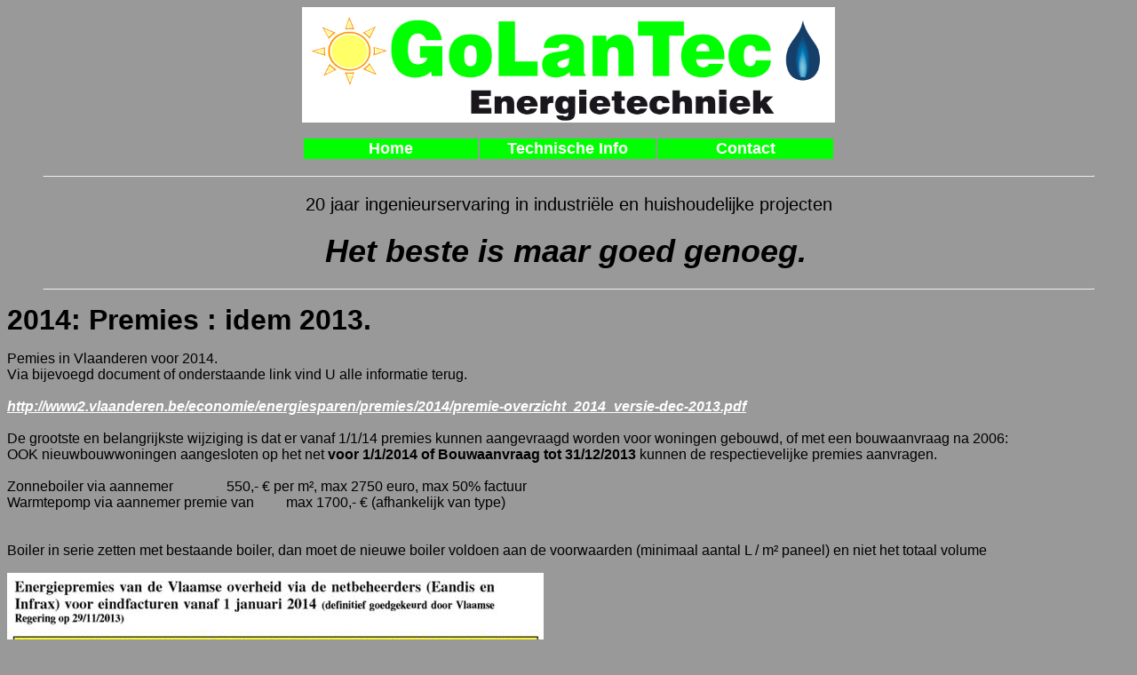

--- FILE ---
content_type: text/html
request_url: https://golantec.be/premie.htm
body_size: 5709
content:
<html>

<head "GoLanTec">
<meta http-equiv="Content-Type" content="text/html; charset=iso-8859-1">
<meta http-equiv="content-language" content="nl">
<meta name="Author" content="Roland Goossens">
<meta name="GENERATOR" content="Microsoft FrontPage 6.0">
<meta name="robots" content="follow,index">
<meta name="keywords" lang="nl" content="Premies, zonnepanelen, PV panelen, zonnecollectoren, isolatie, dakisolatie, MWKK, microwarmtekrachtkoppeling, regenwater, warmtepompen, cv">
<meta name="description" lang="nl" content="Alle premies voor energietechniek, zonnepanelen, warmtepompen, cv">
<meta name="revisit-after" content="15 days">
<title>Premies voor energietechniek, zonnepanelen, zonnecollectoren, cv, condenserende gasketel, condenserende stookolieketel, sanitair warm water, SWW,</title>
<link rel="shortcut icon" href="favicon.ico" >
<style type="text/css">
<!--
body {
	background-color: #999999;
}
a:link {
	color: #FFFFFF;
	text-decoration: none;
}
a:visited {
	color: #FFFFFF;
	text-decoration: none;
}
a:hover {
	color: #FF6600;
	text-decoration: none;
}
.stijl11 {color: #000000;
	font-size: 20px;
}
.stijl12 {font-size: 18px;
	font-weight: bold;
	color: #FFFFFF;
}
a:active {
	text-decoration: none;
}
.style1 {font-family: Arial, Helvetica, sans-serif}
.style2 {font-size: 18px; font-weight: bold; color: #FFFFFF; font-family: Arial, Helvetica, sans-serif; }
.stijl2 {color: #000000;
	font-size: 20px;
}
.style4 {	color: #000000;
	font-size: 36px;
	font-weight: bold;
	font-style: italic;
}
.style5 {
	color: #000000;
	font-size: 16px;
}
-->
</style></head>

<body>

<p align="center" class="style1"><span class="MsoNormal"><img src="images/logos gk/logowitorigineel1.jpg" alt="logo" width="600" height="130"></span></p>
<table width="600" align="center">
  <tr>
    <th width="200" bgcolor="#00FF01" class="style2" scope="col"><a href="index.html">Home</a></th>
    <th width="200" bgcolor="#00FF01" class="style2" scope="col"><a href="index.htm">Technische Info</a></th>
    <th width="200" bgcolor="#00FF01" class="style2" scope="col"><a href="contact.html">Contact</a></th>
  </tr>
</table>
<div align="center" class="style1"></div>
<blockquote class="style1">
  <hr />
  <div align="center">
    <p class="stijl2">20 jaar ingenieurservaring in   industri&euml;le en huishoudelijke projecten</p>
    <p class="stijl2"><span class="style4">Het beste is maar goed genoeg.</span>&nbsp;</p>
  </div>
	<hr />
</blockquote>
<p class="MsoNormal style1"><b><font size="6">2014: Premies : idem 2013. </font></b></p>
<p class="MsoNormal style1">Pemies in Vlaanderen voor 2014. <br>
Via bijevoegd document of onderstaande link vind U alle informatie  terug. <br>
<u><br>
</u><a href="http://www2.vlaanderen.be/economie/energiesparen/premies/2014/premie-overzicht_2014_versie-dec-2013.pdf" target="_blank"><strong><em><u>http://www2.vlaanderen.be/economie/energiesparen/premies/2014/premie-overzicht_2014_versie-dec-2013.pdf</u></em></strong></a> <br>
<br>
De grootste en belangrijkste wijziging is dat er vanaf 1/1/14 premies kunnen  aangevraagd worden voor woningen gebouwd, of met een bouwaanvraag na 2006: <br>
OOK nieuwbouwwoningen aangesloten op het net <strong>voor 1/1/2014 of Bouwaanvraag  tot 31/12/2013 </strong>kunnen de respectievelijke premies aanvragen. <br>
<br>
Zonneboiler via aannemer    &nbsp; &nbsp;  &nbsp; &nbsp; &nbsp; &nbsp; &nbsp; 550,- &euro; per m&sup2;, max 2750 euro, max  50% factuur <br>
Warmtepomp via aannemer premie van &nbsp; &nbsp; &nbsp; &nbsp; max 1700,- &euro; (afhankelijk van type) <br>
<em><br>
</em><br>
 Boiler in serie zetten met bestaande boiler, dan moet de nieuwe boiler  voldoen aan de voorwaarden (minimaal aantal L / m&sup2; paneel) en niet het  totaal volume <br>
</p>
<p class="MsoNormal style1"><img src="premie_clip_image002.jpg" alt="premies 2014" width="604" height="587"></p>
<p class="MsoNormal style1">&nbsp;</p>
<p class="MsoNormal style1"><b><font size="6">2013: Premies: idem 2012.</font></b></p>
<p class="MsoNormal style1"><img src="premies 2013.jpg" alt="premies vlaanderen 2013" width="604" height="562"></p>
<p class="MsoNormal style1"><b><font size="6">2012: Premies : Groen investeren blijft renderen.</font></b></p>
<p class="MsoNormal style1">Vier groene renovaties worden gul gesubsidieerd</p>
<ul class="style5">
  <li><strong class="style1 MsoNormal">Zonnecollector</strong></li>
  <li><strong class="MsoNormal style1">Hoogrendementsbeglazing</strong></li>
  <li><strong class="style1 MsoNormal">Dakisolatie</strong></li>
  <li><strong class="MsoNormal style1">Muurisolatie</strong></li>
</ul>
<p class="style1">Op 2    maart 2012 gaf de Vlaamse regering haar principi&euml;le goedkeuring aan een    pakket maatregelen om energiebesparing in woningen te stimuleren. Minister    Van den Bossche heeft binnen haar eigen budget ruimte gemaakt voor: </p>
<ul type="disc" class="style1">
  <li><strong>Verhoogde         renovatiepremie voor isolerende ramen</strong><br>
    Binnen de bestaande renovatiepremie komt er een verhoogde tegemoetkoming         voor wie in 2012 zijn oude ramen vervangt: 10% extra renovatiepremie         voor ramen (dus 40% ipv 30% (inkomen tot 28.000 euro) of 30% ipv 20%         (inkomen tot 56.000 euro).<br>
    <br>
    Investeringen vanaf 2013: bijkomende voorwaarde: De verhoging is enkel         nog van toepassing voor ramen met Uw-waarde 1,7 (profiel) en Ug-waarde         0,9 (glas). </li>
</ul>
<ul type="disc" class="style1">
  <li><strong>Verhoogde         premie voor zonneboiler (premie netbeheerder)</strong><br>
    Voor het plaatsen van een zonneboiler in een bestaande woning zal de netbeheerder         voor investeringen betaald in 2012 niet 200 maar 550 &euro;/m&sup2; collectoren toekennen. Het voorziene maximum wordt recht evenredig         verhoogd van 1500 euro euro naar 4125 euro.
    Op die manier wordt de terugverdientijd van een zonneboiler         teruggebracht tot 10 jaar.</li>
</ul>
<ul type="disc" class="style1">
  <li>Renteloze         leningen voor energiebesparende maatregelen voor mensen met een laag         inkomen<br>
    Mensen met een zeer laag inkomen, een invaliditeitsuitkering of een         inkomensgarantie voor ouderen en mensen in schuldbemiddeling of in OCMW-begeleiding         die energiebesparende maatregelen willen nemen, komen in aanmerking voor         een renteloze lening via het Fonds ter Reductie van de Globale         Energiekost (FRGE), </li>
</ul>
<p class="style1">Vier groene renovaties worden gul  gesubsidieerd. Welke premies vallen er te rapen bij gemeentelijke, Vlaamse en  federale overheid? <br>
  <strong class="style4"><a href="Zonnecollector.htm">1. Installatie van een  zonneboiler</a></strong> <br>
  Voorziet op energiezuinige wijze  in het sanitair warm water van uw woning. Een boiler van 250 liter volstaat  voor een gezin van vier &agrave; vijf personen.<br>
  <strong>Kostprijs? </strong>Een zonneboiler van 250 liter  plus twee zonnecollectoren kosten ongeveer 5.000 euro, installatie inbegrepen.  Prijs inclusief btw (6 %): ongeveer 5.300 euro.<br>
  <strong>Subsidies? </strong>Premie Vlaamse netbeheerders: 550  &euro;/m&sup2; zonnepaneel, maximaal 4.125 euro. Voor de installatie uit ons voorbeeld,  met twee panelen van 2,35 vierkante meter, bedraagt de premie 2.585 euro, of  zowat 50 procent van de totale installatiekosten.<br>
Gemeentelijke premie: 170  gemeentes geven een extra premie voor de installatie van een zonneboiler.<br>
Vlaamse renovatiepremie: de  premie bedraagt maximaal 20 of 30 procent van het factuurbedrag en is  afhankelijk van de inkomenssituatie. Als algemene voorwaarde geldt dat het  totale bedrag van uw facturen voor renovatiewerken minstens 10.000 euro moet  bedragen (exclusief btw). Acht categorie&euml;n van renovatiewerken komen hiervoor  in aanmerking, waaronder funderingen en muren, draagvloeren, daken,  buitenschrijnwerk, centrale verwarming, elektriciteit, sanitair en trappen.<br>
<strong>Terugverdientijd? </strong>Ongeveer tien jaar.</p>
<p class="style1"><strong class="style4">2. Muurisolatie</strong> <br>
  In Vlaanderen zijn er 1,5 miljoen  woningen met niet-ge&iuml;soleerde buitenmuren. De helft daarvan heeft ook  niet-ge&iuml;soleerde spouwmuren. Naar schatting kunnen bouwtechnisch gezien 600.000  van die 750.000 woningen na-ge&iuml;soleerd worden, waarbij de buitenafwerking  behouden kan blijven.<br>
  <strong>Kostprijs? </strong>Buitenmuurisolatie: afhankelijk  van de gekozen afwerking. Spouwmuurisolatie: richtprijs 20-25 &euro;/m&sup2;.<br>
  <strong>Subsidies? </strong>Premie Vlaamse netbeheerders: Buitenmuurisolatie:  15 &euro;/m&sup2;, maximaal 2.000 &euro;.<br>
  Spouwmuurisolatie: 6 &euro;/m&sup2;,  maximaal 800 euro. Dat komt overeen met 25 &agrave; 30 % van de kostprijs.<br>
  <strong>Terugverdientijd? </strong>Buitenmuurisolatie: afhankelijk  van kostprijs. Spouwmuurisolatie: 4,5 tot 5 jaar.<br>
<strong>Opmerking? </strong>Voor spouwmuurisolatie uitgevoerd  vanaf 1 juli 2012 moet u een aannemer kiezen die voldoet aan de technische  specificatie STS 71-1.</p>
<p class="style1"><strong class="style4">3. Hoogrendementsbeglazing</strong> <br>
  Uw vensters hebben een grote  invloed op het warmteverlies van uw woning. Door enkele beglazing of gewoon  dubbel glas te vervangen door hoogrendementsbeglazing kunt u het warmteverlies  door uw ramen met 80 procent verminderen. Afhankelijk van de aard van uw ramen  hebt u soms de mogelijkheid om enkel de beglazing te vervangen. In ander gevallen  zult u ook de ramen zelf moeten vervangen.<br>
  <strong>Kostprijs? </strong>Vervanging van de beglazing:<br>
  &mdash; ongeveer 140 &euro;/m&sup2; (U =  1,1W/m&sup2;K).<br>
  &mdash; ongeveer 240 &euro;/m&sup2; (U = 0,8  W/m&sup2;K, komt meestal overeen met drievoudige beglazing).<br>
  Vervanging van ramen en glas:  kostprijs afhankelijk van het type ramen.<br>
  <strong>Subsidies? </strong>Premie Vlaamse netbeheerders:<br>
  &mdash; 12 &euro;/m&sup2; (U-waarde van het glas  1,1 W/m&sup2;K), maximaal 300 euro. Of 8,5% van de kostprijs.<br>
  &mdash; 15 &euro;/m&sup2; (U-waarde van het glas  0,8 W/m&sup2;K), maximaal 375 euro. Of 6,25% van de kostprijs.<br>
  Vlaamse renovatiepremie:  vervanging van beglazing komt hiervoor enkel in aanmerking als ook de ramen  worden vervangen. De premie bedraagt maximaal 30 of 40 procent van het factuurbedrag  en is afhankelijk van de inkomenssituatie. Als algemene voorwaarde geldt dat  het totale bedrag van uw facturen minstens 10.000 euro moet bedragen (exclusief  btw). Acht categorie&euml;n van renovatiewerken komen hiervoor in aanmerking,  waaronder funderingen en muren, draagvloeren, daken, buitenschrijnwerk,  centrale verwarming, elektriciteit, sanitair en trappen.<br>
  <strong>Terugverdientijd? </strong></p>
<ul type="disc" class="style1">
  <li>Plaatsing glas met U-waarde       1,1 W/m&sup2;K: zowat negen jaar.</li>
  <li>Plaatsing glas met U-waarde       0,8 W/m&sup2;K: zowat vijftien jaar.</li>
  <li>Vervanging ramen en glas:       afhankelijk van kostprijs ramen.</li>
</ul>
<p class="style1"><strong class="style4"><a href="isolatie.htm">4. Dakisolatie</a></strong> <br>
  De Vlaamse overheid maakt er een  prioriteit van dat tegen 2020 iedere woning voorzien is van dakisolatie. Dit is  bovendien de enige energiebesparende investering die ook nog recht geeft op een  federale belastingvermindering. De premie voor dakisolatie is ook van  toepassing voor zoldervloerisolatie, maar in eenzelfde woning kunnen nooit  beide samen gesubsidieerd worden.<br>
  <strong>Kostprijs?</strong> <br>
  &mdash; 16 tot 31 &euro;/m&sup2;, afhankelijk van  de dikte van het isolatiemateriaal en de Rd-waarde, inclusief plaatsing  (exclusief btw).<br>
  &mdash; 3 tot 18 &euro;/m&sup2;, zonder plaatsing  (exclusief btw).<br>
  <strong>Subsidies? </strong>Federale belastingvermindering:  30 % van het factuurbedrag (inclusief btw, maximale belastingvermindering 2.930  euro).<br>
  Premie Vlaamse netbeheerders:<br>
  Werken uitgevoerd door een  aannemer:<br>
  &mdash; 6 &euro;/m&sup2; (Rd 3,5), maximaal 720  euro.<br>
  &mdash; 7 &euro;/m&sup2; (Rd 4), maximaal 840  euro.<br>
  &mdash; 8 &euro;/m&sup2; (Rd 4,5), maximaal 960 euro.<br>
  Werken uitgevoerd door een  doe-het-zelver:<br>
  &mdash; 3 &euro;/m&sup2; (Rd 3,5), maximaal 360  euro.<br>
  &mdash; 3,5 &euro;/m&sup2; (Rd 4), maximaal 420  euro.<br>
  &mdash; 4 &euro;/m&sup2; (Rd 4,5), maximaal 480  euro.<br>
  <strong>Terugverdientijd?</strong> <br>
  Werken uitgevoerd door een  aannemer: ongeveer 1,5 jaar, afhankelijk van de dikte van de isolatie en de  Rd-waarde.<br>
  Voor doe-het-zelvers: ongeveer 1  jaar, afhankelijk van de dikte van de isolatie en de Rd-waarde.<br></p>
<p class="style1"><span style="font-size: 36px"><B><a href="Gas + verwarmingondersteuning met zonnecollectoren.html">5. Zonnecollector</a> ;<a href="Zonnecollector.htm"> Zonneboiler</a></B></span></p>
<P CLASS="MsoNormal style1"><SPAN STYLE="font-size: 12.0pt; color: windowtext"><U>Vlaams
gewest</U></SPAN></P>
<UL class="style1"><LI>
  <P CLASS="MsoNormal"><SPAN STYLE="color: windowtext"><FONT SIZE="3">Premie
      van 550,-&euro;/m²; met een maximum van 4125,-&euro;.
      <o:p>      </o:p>
      </FONT>
      </SPAN></LI>
   <LI>
      <P CLASS="MsoNormal"><FONT SIZE="3"><SPAN STYLE="color: windowtext">Woning
      moet minstens 3 jaar aangesloten zijn op het elektriciteitsnet. Het
      aanvraagformulier vindt u op </SPAN><A HREF="images/zonnecollector/Zonneboiler.pdf"><SPAN STYLE="color: windowtext">eandis.be</SPAN></A></FONT><SPAN STYLE="font-size:12.0pt; color:windowtext">
      <o:p>
      &nbsp;</SPAN></LI>
</UL>
<P CLASS="MsoNormal style1"><SPAN STYLE="font-size: 12.0pt; color: windowtext"><U>Gemeentepremie:</U>&nbsp;</SPAN>
<UL class="style1">
   <LI>
      <P CLASS="MsoNormal"><SPAN STYLE="font-size: 12.0pt; color: windowtext">Oudenaarde
      : 500,-&#8364;</SPAN></LI>
   <LI>
  <P CLASS="MsoNormal"><SPAN STYLE="font-size: 12.0pt; color: windowtext"><A HREF="http://www.wortegem-petegem.be/Voorstelling_.aspx#top" target="_blank">Wortegem-Petegem</A> :&nbsp;250,-&#8364;</SPAN></LI>
</UL>
<h1 class="style1" style="mso-margin-top-alt:auto;mso-margin-bottom-alt:auto;
mso-outline-level:2"><b><a href="Regenwater.htm">Regenwater</a></b></h1>
<p class="MsoNormal style1" style="mso-margin-top-alt:auto;mso-margin-bottom-alt:auto;
mso-outline-level:2"><span style="color: windowtext"><font size="3">In
Vlaanderen: de meeste gemeenten
kennen een premie toe, niet alleen voor de regenwatertank maar ook voor de
installatie van een infiltratiebassin. Het Gewest kent eveneens een premie toe,
op voorwaarde dat de gemeente de zogenaamde
&quot;samenwerkingsovereenkomst&quot;(*) ondertekend heeft, en als de
regenwaterinstallatie conform de &quot;code van goede praktijk is&quot;. In
sommige gevallen kennen de Vlaamse provincies een derde premie toe. Het totale
bedrag kan soms oplopen tot &#8364; 1000.</font></span></p>

<p class="MsoNormal style1">&nbsp;</p>
<p class="style1">&nbsp;</p>
<p class="MsoNormal style1"><span style="font-size: 12.0pt; color: windowtext"><u>Meer
  informatie op</u></span></p>
<p class="style1"><a href="http://www.bouwenenwonen.be">http://www.bouwenenwonen.be</a></p>
<p class="style1"><a href="www.vlaanderen.be/bouwenenwonen">www.vlaanderen.be/bouwenenwonen</a></p>
<p class="style1"><a href="http://www.energiesparen.be/" target="_blank">www.energiesparen.be</a></p>
<p class="style1"><a href="http://www.hetportaal.be/be-nl/info/premies_en_subsidies/7/index.html">http://www.hetportaal.be/be-nl/info/premies_en_subsidies/7/index.html</a></p>
<p class="MsoNormal style1"><A HREF="images/premies/Premies EANDIS 2009 - bestaande woning.pdf" target="_blank">Algemene folder Eandis over premies in 2009</A></p>
<p class="MsoNormal style1"><a href="http://www.belsolar.be/Default.aspx?tabid=291" target="_blank">http://www.belsolar.be/Default.aspx?tabid=291</a></p>
<p class="MsoNormal style1"><span style="font-size: 12.0pt; color: windowtext"><a href="http://www.energiesparen.be/subsidies" target="_blank">www.energiesparen.be/subsidies</a></span></p>
<p class="MsoNormal style1"><span style="font-size: 12.0pt; color: windowtext"><a href="http://www.mineco.fgov.be/energy/home_nl.htm" target="_blank">www.mineco.fgov.be/energy/home_nl.htm</a></span></p>
<p class="MsoNormal style1"><span style="font-size: 12.0pt; color: windowtext"><a href="http://www.premiezoeker.be/" target="_blank">www.premiezoeker.be</a></span></p>
<p class="MsoNormal style1"><a href="http://www.informazout.be/" target="_blank">www.informazout.be</a></p>
<p class="MsoNormal style1"><a href="http://www.aardgas.be/" target="_blank">www.aardgas.be</a></p>
<p class="MsoNormal style1"><a href="http://www.belsolar.be/" target="_blank">www.belsolar.be</a></p>
<hr/>
<p align="center" class="MsoNormal style1">  <span style="font-size: 16.0pt; mso-bidi-font-size: 12.0pt; mso-fareast-font-family: Times New Roman; color: black; mso-ansi-language: NL; mso-fareast-language: NL; mso-bidi-language: AR-SA"><span lang="NL"><b><i><b><i><font size="3"><img src="images/logos gk/logowitorigineel1.jpg" alt="logo" width="230" height="52"></font></i></b><font size="3"> Perfecte
    technologie, daar komt het op aan</font></i></b></span></span></p>
<hr/>
<address class="style1">
</address>
<address class="style1">
</address>
<address class="style1">
</address>
<address class="style1">
</address>
<table width="100%" border="5" align="center" bordercolor="#FFFFFF" bgcolor="#00FF01">
  <tr>
    <td class="style1" scope="col"><div align="center">
      <address>
        <span class="navText" lang="FR-BE" xml:lang="FR-BE">&copy; 2014 GoLanTec | Oudenaardseweg   123 | B 9790 Wortegem-Petegem&nbsp;</span><span class="navText">| <span lang="FR-BE" xml:lang="FR-BE">Tel: 055310242 Fax: 055310242 |</span> <span lang="FR-BE" xml:lang="FR-BE"><a href="mailto:golantec@gmail.com">golantec@gmail.com</a></span></span>
        </address>
    </div></td>
  </tr>
</table>
<address class="style1">
</address>
<address class="style1">
</address>
<p class="style1"><a href="webdesign.htm">Webdesigner</a></p>
<p class="MsoNormal style1">Versie laatst bewerkt op 28/12/2013</p>
<p class="MsoNormal style1"><span class="style1"><a href="index.html">Terug naar
  hoofdpagina</a></span></p>
<p class="style1">&nbsp;</p>
</body>


<!-- Mirrored from www.golantec.be/premie.htm by HTTrack Website Copier/3.x [XR&CO'2010], Thu, 01 Apr 2010 19:49:13 GMT -->
</html>
